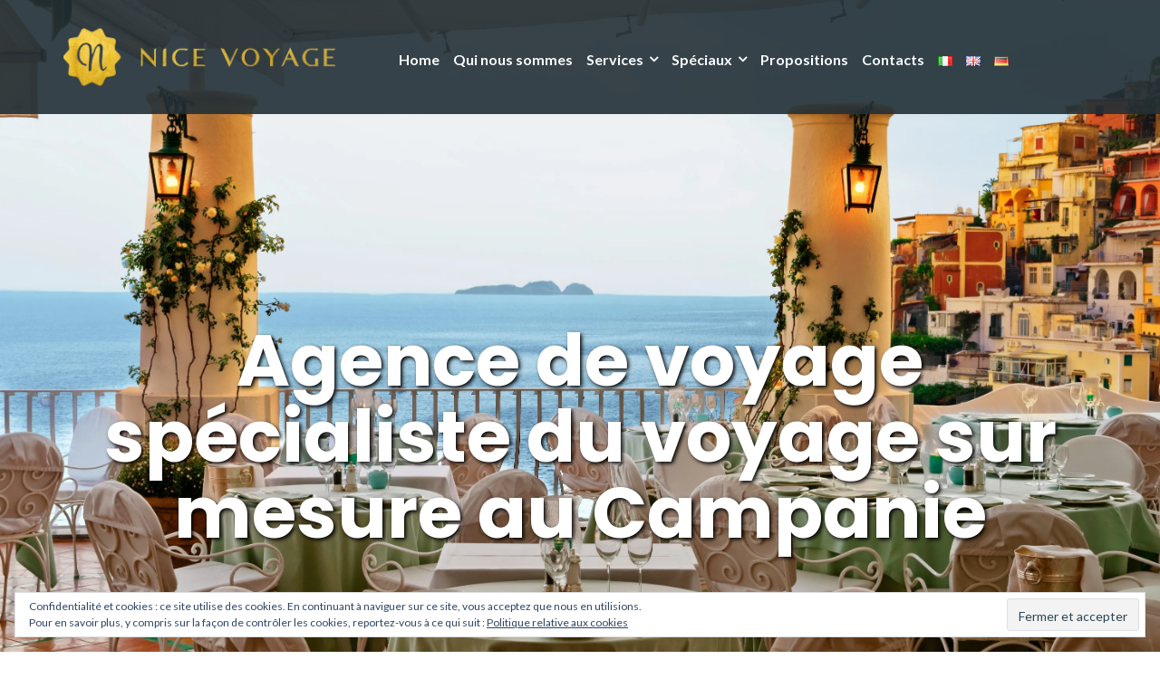

--- FILE ---
content_type: text/css;charset=UTF-8
request_url: https://nicevoyage.it/?custom-css=14d40b29b0
body_size: 965
content:
.col-sm-4 {
    width: 25%;
}
#counter .widget_illdy_counter {
    margin-top: 0px;
}
#header .top-header .row {
    margin-top: 0px;
}

.copyright span a{
	display:none;
}
.copyright{
	color:#242320;
}

.myimage{
	background-size: cover;
	background-position: center center;
}
.nicepdf{
	width:200px;
	height:149px;
	margin-left: -50px;
}
.txtpdf{
	font-size:18px;
	color:#f1d204;
	font-weight:bolder;
}

.txtpdf:hover{
	color:#337ab7;
}

#header.header-front-page .bottom-header .section-description {
    font-weight: bold;
    text-shadow: 2px 2px 4px #000;
}
#sticky-wrapper {
    background-color: #222f36;
}
#contact-us .section-content .contact-us-box .box-right span {
	width: 160px;
}
#header .header-logo-img {
    max-width: 300px;
}
.open-responsive-menu {
	padding: 80px 0 0 0;
}
.col-sm-12 h1{
 	text-shadow: 2px 2px 4px #000;
	// width:90%;
}
.col-sm-12 h2{
 	color: transparent;
}

#header .bottom-header.blog {
    padding: 230px 0;
}
#services {
    padding: 0px 0 75px 0;
}

.front-page-section .section-header h3 {
   // display: none;
}

.markup-format .aligncenter {
display: table !important;
}

    #services .widget_illdy_service:nth-child(2),
    #services .widget_illdy_service:nth-child(3) {
        margin-top: 40px;
        width: 100%;
    }

@media only screen and (min-width:150px) and (max-width:700px) {
#counter .widget_illdy_counter {
    margin-top: 40px;
    width: 80%;
}
	.col-sm-4 {
    width: 50%;
}
	#header .top-header {
    padding-top: 0;
}
	#header .top-header .row {
    margin-top: 20px;
}
	#header .bottom-header {
    margin-top: 30%;
}
	.front-page-section .section-header {
    margin-bottom: 0px;
}
	#about, #static-page-content {
    padding: 15px 0 85px 0;
}	
	.open-responsive-menu {	
	display:none;
	}
	.mobmenur-container {
    margin-top: 33px;
	}
	.mobmenu-right-panel .mob-cancel-button {
    margin-top: 5px;
	}
	.mobmenu-right-panel li, .rightmbottom, .rightmtop {
    padding-left: 0%;
    padding-right: 0%;
	}
 }

@media only screen and (min-width:700px) and (max-width:1080px) {
	#counter .counter-number{
		font-size:45px;
	}

#header .top-header {
    padding-top: 0;
}
	#header .top-header .row {
    margin-top: 20px;
}
	.front-page-section .section-header {
    margin-bottom: 0px;
}
		#about, #static-page-content {
    padding: 15px 0 85px 0;
}
	.open-responsive-menu {	
	display:none;
	}
		.mobmenur-container {
    margin-top: 33px;
	}
	.mobmenu-right-panel li, .rightmbottom, .rightmtop {
    padding-left: 0;
    padding-right: 0;
}
}

#footer{
	background-color: #222f36;
}

// #header .bottom-header .section-description {
    background-color: #222f36;
	  border-radius: 13px;
}

.giustifica{
	text-align: justify;
}

.prop img:hover{
	 opacity:1;
}
.kaliforms-form-container > h3 {
    font-size: 30px;
}

.widget ul li a:hover{
	color:#337ab7 !important;
}

.markup-format a {
    text-decoration: none;
}

#header .top-header .header-navigation ul li {
	margin-left: 15px;
}

#contact-us {
    height: 150px;
}

#header .top-header {
    background-color: #222f36;
	opacity:0.9;
}

#header .bottom-header {
    width: 100%;
    padding-top: 30%;
    padding-bottom: 3%;
    text-align: center;
}